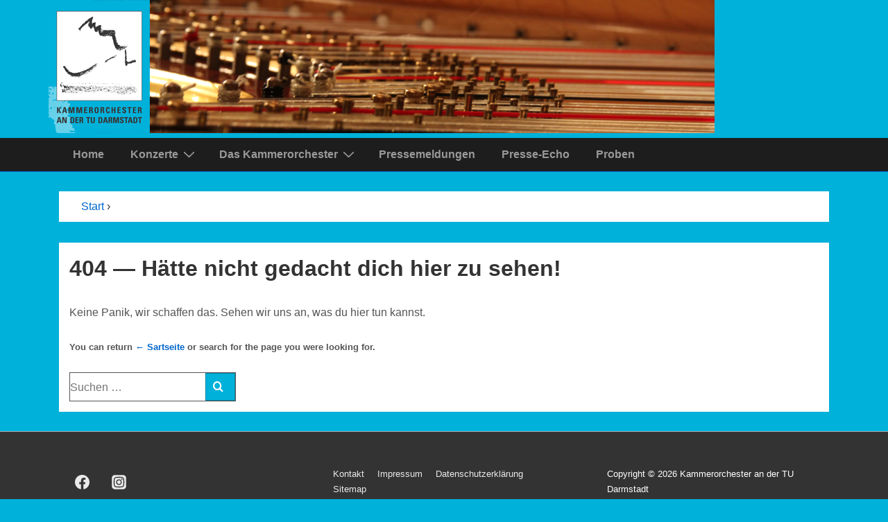

--- FILE ---
content_type: text/css
request_url: https://kammerorchester-tud.de/wp-content/themes/responsive-child1/style.css?ver=6.9
body_size: 1826
content:
/*
Theme Name:     Responsive Child One
Theme URI:      http://example.com/
Description:    Child theme for the Responsive theme without featured content
Author:         m3ph
Author URI:     http://example.com/about/
Template:       responsive
Version:        1.0
*/

@import url("../responsive/style.css");

.header-widgets {
    border-bottom: 0 !important;
    background: transparent !important;
}

.header-widgets .header-widgets-wrapper,
.mobile-header-widgets .mobile-header-widgets-wrapper {
    padding: 0 !important;
}

.header-widgets .header-widgets-wrapper > .widget {
    width: 100% !important;
}

.header-widgets .header-widgets-wrapper .widget_block .wp-block-columns {
    margin-bottom: 0;
}

.main-navigation .menu-toggle {
    position: static !important;
    color: #ffffff !important;
}

.wp-block-image img {
    width: 100% !important;
}

.site-header {
    background: transparent !important;
}

/* Fix Breadcrumbs Color, because Customizer Color does not get applied... */
.breadcrumbs .breadcrumb-list .breadcrumb a {
    color: #0066cc;
}
.breadcrumbs .breadcrumb-list .breadcrumb a:hover {
    color: #00b1da;
}

/* Fix Site-Header being displayed despite being disabled in Customizer... */
.site-content-header .page-header {
	display: none;
}
/* Remove Margin from Breadcrumbs, that comes with the Site-Header */
.site-content-header .breadcrumbs {
	margin-bottom: 0 !important;
}

.main-navigation .main-navigation-wrapper {
    background-color: #1d1d1d;
}
.main-navigation.toggled {
    background: transparent !important;
}
.main-navigation.toggled .main-navigation-wrapper {
    background-color: #ffffff;
}
.main-navigation.toggled .menu-toggle {
    color: inherit !important;
}
.main-navigation.toggled .menu li.menu-item .res-iconify {
    right: 8px;
}

.wp-caption p {
    margin-top: 0;
}

.ptdirigent.blog-pt .wp-caption {
    width: 250px;
}

@media (max-width: 480px) {
    .ptdirigent.blog-pt .wp-caption {
        float: none;
        width: 100%;
    }
}

p.werkkomp {
font-size:150%;
font-weight:bold;
}

p.werkdetail {
font-size:100%;
font-weight:normal;
margin-top:0;
margin-bottom: 0.4em;
}

p.werkbem {
font-size:100%;
font-weight:normal;
margin-bottom: 0;
}

p.konzbem {
font-size:100%;
font-weight:normal;
margin: 0;
}

p.konzdate {
font-size:200%;
font-weight:bold;
}

p.konzdetail {
font-size:100%;
font-weight:normal;
margin-bottom: 0.4em;
}

/** Archives **/

.table-archive {
    table-layout: auto; 
    border-collapse: collapse;
    width: 100%;
}

.table-solist td:first-child,
.table-dirigent td:first-child {
    width: 240px;
    word-wrap: break-word;
}

.table-dirigent,
.table-solist {
    table-layout: fixed;
    border: 5;
}

.table-solist-image img,
.table-dirigent-image img {
    width: 100%;
    margin-top: 1em;
    margin-bottom: 1em;
    vertical-align: center;
    text-align: center;
}

.table-solist-image a,
.table-dirigent-name {
    font-weight: bold;
}

/** Solist **/
.table-solist-image a {
    color: #555555;
    cursor: default;
}

.table-solist-image a:hover {
    color: #555555;
    cursor: default;
}

.two-col-flex {
    display: flex;
    flex-direction: row;
    flex-wrap: wrap;
    align-content: flex-start;
}

.two-col-flex > * {
    padding: 0 1em;
}

.rechtsdiv{
width: 20em;
flex-grow: 2;
}

.linksdiv{
width: 250px;
flex-grow: 1;
margin-bottom: 2em;
text-align: center;
}

.gallery-caption{
display:none;
}

/* Beschreibung div bei den CDs */
.divcddescr{
padding-bottom:2em;
}

.CDTempDivstyler {
    --player-width: 40px;
    margin-bottom: 0.5rem;
}

.cd-track-no-audio {
    padding-left: var(--player-width);
}

.compact_audio_player_wrapper {
    width: var(--player-width);
    float: left;
}

.divformrow {
    overflow: hidden;
    margin-bottom: 1em;
}

.divformrowgroup {
    width: 200px;
    overflow: hidden;
    margin-right: 2em;
    float: left;
}

.divformrowgroup > .frm_primary_label {
    display: block;
    margin-bottom: 0.3em;
}

/* Formate für das Bestell-form */
img.bestformbild{
width:100px;
height:100px;
float:left;
}

.divbestformGroup{
width:100%;
float:left;
margin-bottom: 1em;
}

.divbestformInner{
width:100%;
float:left;
margin-bottom: 0.3em;
}

.divbestformCD{
width:100%;
max-width:250px;
float:left;
}

.CDTempDivstyler p{
 margin-left:0;
 margin-right:0;
 margin-top: 0.5em;
 margin-bottom: 0.5em;
}

.btn-bestellen-wrapper {
    text-align: center;
}

.btn_kaufen {
    margin-top: 1em;
}


.formlabel{
font-family:sans-serif;
font-style:normal;
font-weight:normal;
}

.form-div{
width: auto;
max-width:100%;
font-size:13px;
}

.form-cd-anzahl {
width:100px;
max-width:100%;
}

/* versteckt "Responsive Theme powered by Wordpress" */
.footer-layouts.copyright span:nth-child(2),
.footer-layouts.copyright a {
    display: none;
}

code {
	font-family: inherit;
}

/* Responsive design adjustments */

@media (max-width: 767px) {
    /* In here, the navigation is collapsed */

}

@media (min-width: 767px) {
    /* In here, the navigation is exploded */
    .post-entry .thumbnail {
        max-width: 16em;
        float: left;
        margin-top: 0 !important;
        margin-bottom: 0 !important;
        padding: 0 1rem 0 0;
    }
}